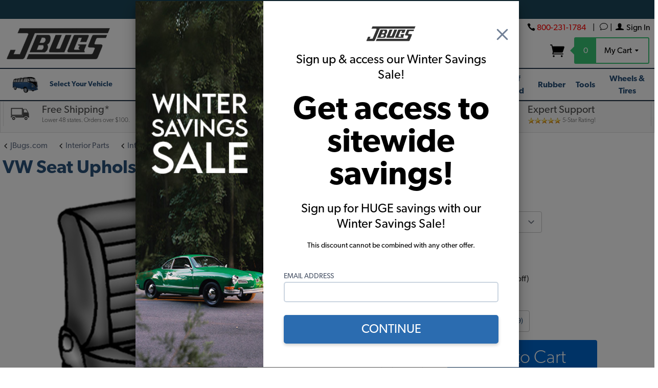

--- FILE ---
content_type: text/html; charset=utf-8
request_url: https://www.jbugs.com/store/json.mvc?Store_Code=JBUGS&Function=Runtime_ProductImageList_Load_Product_Variant
body_size: -82
content:
{
"success":	1,
"data":
[
{
"type_code":	"main",
"image_data":
[
"graphics\/00000001\/STYLE C .jpg",
"graphics\/00000001\/STYLE C _100x104.jpg",
"graphics\/00000001\/STYLE C .jpg"
]
}
]
}


--- FILE ---
content_type: text/html; charset=utf-8
request_url: https://www.jbugs.com/variant_change_api.html
body_size: 121
content:
{"success": true,"discontinued": false,"ss2": "Seat Upholstery","brand": "TMI","messagingOverride": "","restrictedShippingKitItem": false,"parts": [
	{
		"backordered": 0,
		"categoryName": "",
		"code": "43-4004-51",
		"expectedRestockDate": "",
		"image": "https:\/\/www.jbugs.com\/store\/images\/missing_thumb.jpg",
		"inv": 0,
		"messagingOverride": "",
		"name": "Seat Upholstery, Front, Style C, Velour Velour:51",
		"price": 579.95,
		"quantity": 1,
		"reorderPoint": 0,
		"sku": "43-4004-51",
		"vendorId": 34
	}
]}

--- FILE ---
content_type: text/html; charset=utf-8
request_url: https://www.google.com/recaptcha/api2/anchor?ar=1&k=6LcsXTcrAAAAAJUpwDuAXU8bj6CBEOPp_dDyh5Wa&co=aHR0cHM6Ly93d3cuamJ1Z3MuY29tOjQ0Mw..&hl=en&v=PoyoqOPhxBO7pBk68S4YbpHZ&size=invisible&anchor-ms=20000&execute-ms=30000&cb=60v1svsw993j
body_size: 48667
content:
<!DOCTYPE HTML><html dir="ltr" lang="en"><head><meta http-equiv="Content-Type" content="text/html; charset=UTF-8">
<meta http-equiv="X-UA-Compatible" content="IE=edge">
<title>reCAPTCHA</title>
<style type="text/css">
/* cyrillic-ext */
@font-face {
  font-family: 'Roboto';
  font-style: normal;
  font-weight: 400;
  font-stretch: 100%;
  src: url(//fonts.gstatic.com/s/roboto/v48/KFO7CnqEu92Fr1ME7kSn66aGLdTylUAMa3GUBHMdazTgWw.woff2) format('woff2');
  unicode-range: U+0460-052F, U+1C80-1C8A, U+20B4, U+2DE0-2DFF, U+A640-A69F, U+FE2E-FE2F;
}
/* cyrillic */
@font-face {
  font-family: 'Roboto';
  font-style: normal;
  font-weight: 400;
  font-stretch: 100%;
  src: url(//fonts.gstatic.com/s/roboto/v48/KFO7CnqEu92Fr1ME7kSn66aGLdTylUAMa3iUBHMdazTgWw.woff2) format('woff2');
  unicode-range: U+0301, U+0400-045F, U+0490-0491, U+04B0-04B1, U+2116;
}
/* greek-ext */
@font-face {
  font-family: 'Roboto';
  font-style: normal;
  font-weight: 400;
  font-stretch: 100%;
  src: url(//fonts.gstatic.com/s/roboto/v48/KFO7CnqEu92Fr1ME7kSn66aGLdTylUAMa3CUBHMdazTgWw.woff2) format('woff2');
  unicode-range: U+1F00-1FFF;
}
/* greek */
@font-face {
  font-family: 'Roboto';
  font-style: normal;
  font-weight: 400;
  font-stretch: 100%;
  src: url(//fonts.gstatic.com/s/roboto/v48/KFO7CnqEu92Fr1ME7kSn66aGLdTylUAMa3-UBHMdazTgWw.woff2) format('woff2');
  unicode-range: U+0370-0377, U+037A-037F, U+0384-038A, U+038C, U+038E-03A1, U+03A3-03FF;
}
/* math */
@font-face {
  font-family: 'Roboto';
  font-style: normal;
  font-weight: 400;
  font-stretch: 100%;
  src: url(//fonts.gstatic.com/s/roboto/v48/KFO7CnqEu92Fr1ME7kSn66aGLdTylUAMawCUBHMdazTgWw.woff2) format('woff2');
  unicode-range: U+0302-0303, U+0305, U+0307-0308, U+0310, U+0312, U+0315, U+031A, U+0326-0327, U+032C, U+032F-0330, U+0332-0333, U+0338, U+033A, U+0346, U+034D, U+0391-03A1, U+03A3-03A9, U+03B1-03C9, U+03D1, U+03D5-03D6, U+03F0-03F1, U+03F4-03F5, U+2016-2017, U+2034-2038, U+203C, U+2040, U+2043, U+2047, U+2050, U+2057, U+205F, U+2070-2071, U+2074-208E, U+2090-209C, U+20D0-20DC, U+20E1, U+20E5-20EF, U+2100-2112, U+2114-2115, U+2117-2121, U+2123-214F, U+2190, U+2192, U+2194-21AE, U+21B0-21E5, U+21F1-21F2, U+21F4-2211, U+2213-2214, U+2216-22FF, U+2308-230B, U+2310, U+2319, U+231C-2321, U+2336-237A, U+237C, U+2395, U+239B-23B7, U+23D0, U+23DC-23E1, U+2474-2475, U+25AF, U+25B3, U+25B7, U+25BD, U+25C1, U+25CA, U+25CC, U+25FB, U+266D-266F, U+27C0-27FF, U+2900-2AFF, U+2B0E-2B11, U+2B30-2B4C, U+2BFE, U+3030, U+FF5B, U+FF5D, U+1D400-1D7FF, U+1EE00-1EEFF;
}
/* symbols */
@font-face {
  font-family: 'Roboto';
  font-style: normal;
  font-weight: 400;
  font-stretch: 100%;
  src: url(//fonts.gstatic.com/s/roboto/v48/KFO7CnqEu92Fr1ME7kSn66aGLdTylUAMaxKUBHMdazTgWw.woff2) format('woff2');
  unicode-range: U+0001-000C, U+000E-001F, U+007F-009F, U+20DD-20E0, U+20E2-20E4, U+2150-218F, U+2190, U+2192, U+2194-2199, U+21AF, U+21E6-21F0, U+21F3, U+2218-2219, U+2299, U+22C4-22C6, U+2300-243F, U+2440-244A, U+2460-24FF, U+25A0-27BF, U+2800-28FF, U+2921-2922, U+2981, U+29BF, U+29EB, U+2B00-2BFF, U+4DC0-4DFF, U+FFF9-FFFB, U+10140-1018E, U+10190-1019C, U+101A0, U+101D0-101FD, U+102E0-102FB, U+10E60-10E7E, U+1D2C0-1D2D3, U+1D2E0-1D37F, U+1F000-1F0FF, U+1F100-1F1AD, U+1F1E6-1F1FF, U+1F30D-1F30F, U+1F315, U+1F31C, U+1F31E, U+1F320-1F32C, U+1F336, U+1F378, U+1F37D, U+1F382, U+1F393-1F39F, U+1F3A7-1F3A8, U+1F3AC-1F3AF, U+1F3C2, U+1F3C4-1F3C6, U+1F3CA-1F3CE, U+1F3D4-1F3E0, U+1F3ED, U+1F3F1-1F3F3, U+1F3F5-1F3F7, U+1F408, U+1F415, U+1F41F, U+1F426, U+1F43F, U+1F441-1F442, U+1F444, U+1F446-1F449, U+1F44C-1F44E, U+1F453, U+1F46A, U+1F47D, U+1F4A3, U+1F4B0, U+1F4B3, U+1F4B9, U+1F4BB, U+1F4BF, U+1F4C8-1F4CB, U+1F4D6, U+1F4DA, U+1F4DF, U+1F4E3-1F4E6, U+1F4EA-1F4ED, U+1F4F7, U+1F4F9-1F4FB, U+1F4FD-1F4FE, U+1F503, U+1F507-1F50B, U+1F50D, U+1F512-1F513, U+1F53E-1F54A, U+1F54F-1F5FA, U+1F610, U+1F650-1F67F, U+1F687, U+1F68D, U+1F691, U+1F694, U+1F698, U+1F6AD, U+1F6B2, U+1F6B9-1F6BA, U+1F6BC, U+1F6C6-1F6CF, U+1F6D3-1F6D7, U+1F6E0-1F6EA, U+1F6F0-1F6F3, U+1F6F7-1F6FC, U+1F700-1F7FF, U+1F800-1F80B, U+1F810-1F847, U+1F850-1F859, U+1F860-1F887, U+1F890-1F8AD, U+1F8B0-1F8BB, U+1F8C0-1F8C1, U+1F900-1F90B, U+1F93B, U+1F946, U+1F984, U+1F996, U+1F9E9, U+1FA00-1FA6F, U+1FA70-1FA7C, U+1FA80-1FA89, U+1FA8F-1FAC6, U+1FACE-1FADC, U+1FADF-1FAE9, U+1FAF0-1FAF8, U+1FB00-1FBFF;
}
/* vietnamese */
@font-face {
  font-family: 'Roboto';
  font-style: normal;
  font-weight: 400;
  font-stretch: 100%;
  src: url(//fonts.gstatic.com/s/roboto/v48/KFO7CnqEu92Fr1ME7kSn66aGLdTylUAMa3OUBHMdazTgWw.woff2) format('woff2');
  unicode-range: U+0102-0103, U+0110-0111, U+0128-0129, U+0168-0169, U+01A0-01A1, U+01AF-01B0, U+0300-0301, U+0303-0304, U+0308-0309, U+0323, U+0329, U+1EA0-1EF9, U+20AB;
}
/* latin-ext */
@font-face {
  font-family: 'Roboto';
  font-style: normal;
  font-weight: 400;
  font-stretch: 100%;
  src: url(//fonts.gstatic.com/s/roboto/v48/KFO7CnqEu92Fr1ME7kSn66aGLdTylUAMa3KUBHMdazTgWw.woff2) format('woff2');
  unicode-range: U+0100-02BA, U+02BD-02C5, U+02C7-02CC, U+02CE-02D7, U+02DD-02FF, U+0304, U+0308, U+0329, U+1D00-1DBF, U+1E00-1E9F, U+1EF2-1EFF, U+2020, U+20A0-20AB, U+20AD-20C0, U+2113, U+2C60-2C7F, U+A720-A7FF;
}
/* latin */
@font-face {
  font-family: 'Roboto';
  font-style: normal;
  font-weight: 400;
  font-stretch: 100%;
  src: url(//fonts.gstatic.com/s/roboto/v48/KFO7CnqEu92Fr1ME7kSn66aGLdTylUAMa3yUBHMdazQ.woff2) format('woff2');
  unicode-range: U+0000-00FF, U+0131, U+0152-0153, U+02BB-02BC, U+02C6, U+02DA, U+02DC, U+0304, U+0308, U+0329, U+2000-206F, U+20AC, U+2122, U+2191, U+2193, U+2212, U+2215, U+FEFF, U+FFFD;
}
/* cyrillic-ext */
@font-face {
  font-family: 'Roboto';
  font-style: normal;
  font-weight: 500;
  font-stretch: 100%;
  src: url(//fonts.gstatic.com/s/roboto/v48/KFO7CnqEu92Fr1ME7kSn66aGLdTylUAMa3GUBHMdazTgWw.woff2) format('woff2');
  unicode-range: U+0460-052F, U+1C80-1C8A, U+20B4, U+2DE0-2DFF, U+A640-A69F, U+FE2E-FE2F;
}
/* cyrillic */
@font-face {
  font-family: 'Roboto';
  font-style: normal;
  font-weight: 500;
  font-stretch: 100%;
  src: url(//fonts.gstatic.com/s/roboto/v48/KFO7CnqEu92Fr1ME7kSn66aGLdTylUAMa3iUBHMdazTgWw.woff2) format('woff2');
  unicode-range: U+0301, U+0400-045F, U+0490-0491, U+04B0-04B1, U+2116;
}
/* greek-ext */
@font-face {
  font-family: 'Roboto';
  font-style: normal;
  font-weight: 500;
  font-stretch: 100%;
  src: url(//fonts.gstatic.com/s/roboto/v48/KFO7CnqEu92Fr1ME7kSn66aGLdTylUAMa3CUBHMdazTgWw.woff2) format('woff2');
  unicode-range: U+1F00-1FFF;
}
/* greek */
@font-face {
  font-family: 'Roboto';
  font-style: normal;
  font-weight: 500;
  font-stretch: 100%;
  src: url(//fonts.gstatic.com/s/roboto/v48/KFO7CnqEu92Fr1ME7kSn66aGLdTylUAMa3-UBHMdazTgWw.woff2) format('woff2');
  unicode-range: U+0370-0377, U+037A-037F, U+0384-038A, U+038C, U+038E-03A1, U+03A3-03FF;
}
/* math */
@font-face {
  font-family: 'Roboto';
  font-style: normal;
  font-weight: 500;
  font-stretch: 100%;
  src: url(//fonts.gstatic.com/s/roboto/v48/KFO7CnqEu92Fr1ME7kSn66aGLdTylUAMawCUBHMdazTgWw.woff2) format('woff2');
  unicode-range: U+0302-0303, U+0305, U+0307-0308, U+0310, U+0312, U+0315, U+031A, U+0326-0327, U+032C, U+032F-0330, U+0332-0333, U+0338, U+033A, U+0346, U+034D, U+0391-03A1, U+03A3-03A9, U+03B1-03C9, U+03D1, U+03D5-03D6, U+03F0-03F1, U+03F4-03F5, U+2016-2017, U+2034-2038, U+203C, U+2040, U+2043, U+2047, U+2050, U+2057, U+205F, U+2070-2071, U+2074-208E, U+2090-209C, U+20D0-20DC, U+20E1, U+20E5-20EF, U+2100-2112, U+2114-2115, U+2117-2121, U+2123-214F, U+2190, U+2192, U+2194-21AE, U+21B0-21E5, U+21F1-21F2, U+21F4-2211, U+2213-2214, U+2216-22FF, U+2308-230B, U+2310, U+2319, U+231C-2321, U+2336-237A, U+237C, U+2395, U+239B-23B7, U+23D0, U+23DC-23E1, U+2474-2475, U+25AF, U+25B3, U+25B7, U+25BD, U+25C1, U+25CA, U+25CC, U+25FB, U+266D-266F, U+27C0-27FF, U+2900-2AFF, U+2B0E-2B11, U+2B30-2B4C, U+2BFE, U+3030, U+FF5B, U+FF5D, U+1D400-1D7FF, U+1EE00-1EEFF;
}
/* symbols */
@font-face {
  font-family: 'Roboto';
  font-style: normal;
  font-weight: 500;
  font-stretch: 100%;
  src: url(//fonts.gstatic.com/s/roboto/v48/KFO7CnqEu92Fr1ME7kSn66aGLdTylUAMaxKUBHMdazTgWw.woff2) format('woff2');
  unicode-range: U+0001-000C, U+000E-001F, U+007F-009F, U+20DD-20E0, U+20E2-20E4, U+2150-218F, U+2190, U+2192, U+2194-2199, U+21AF, U+21E6-21F0, U+21F3, U+2218-2219, U+2299, U+22C4-22C6, U+2300-243F, U+2440-244A, U+2460-24FF, U+25A0-27BF, U+2800-28FF, U+2921-2922, U+2981, U+29BF, U+29EB, U+2B00-2BFF, U+4DC0-4DFF, U+FFF9-FFFB, U+10140-1018E, U+10190-1019C, U+101A0, U+101D0-101FD, U+102E0-102FB, U+10E60-10E7E, U+1D2C0-1D2D3, U+1D2E0-1D37F, U+1F000-1F0FF, U+1F100-1F1AD, U+1F1E6-1F1FF, U+1F30D-1F30F, U+1F315, U+1F31C, U+1F31E, U+1F320-1F32C, U+1F336, U+1F378, U+1F37D, U+1F382, U+1F393-1F39F, U+1F3A7-1F3A8, U+1F3AC-1F3AF, U+1F3C2, U+1F3C4-1F3C6, U+1F3CA-1F3CE, U+1F3D4-1F3E0, U+1F3ED, U+1F3F1-1F3F3, U+1F3F5-1F3F7, U+1F408, U+1F415, U+1F41F, U+1F426, U+1F43F, U+1F441-1F442, U+1F444, U+1F446-1F449, U+1F44C-1F44E, U+1F453, U+1F46A, U+1F47D, U+1F4A3, U+1F4B0, U+1F4B3, U+1F4B9, U+1F4BB, U+1F4BF, U+1F4C8-1F4CB, U+1F4D6, U+1F4DA, U+1F4DF, U+1F4E3-1F4E6, U+1F4EA-1F4ED, U+1F4F7, U+1F4F9-1F4FB, U+1F4FD-1F4FE, U+1F503, U+1F507-1F50B, U+1F50D, U+1F512-1F513, U+1F53E-1F54A, U+1F54F-1F5FA, U+1F610, U+1F650-1F67F, U+1F687, U+1F68D, U+1F691, U+1F694, U+1F698, U+1F6AD, U+1F6B2, U+1F6B9-1F6BA, U+1F6BC, U+1F6C6-1F6CF, U+1F6D3-1F6D7, U+1F6E0-1F6EA, U+1F6F0-1F6F3, U+1F6F7-1F6FC, U+1F700-1F7FF, U+1F800-1F80B, U+1F810-1F847, U+1F850-1F859, U+1F860-1F887, U+1F890-1F8AD, U+1F8B0-1F8BB, U+1F8C0-1F8C1, U+1F900-1F90B, U+1F93B, U+1F946, U+1F984, U+1F996, U+1F9E9, U+1FA00-1FA6F, U+1FA70-1FA7C, U+1FA80-1FA89, U+1FA8F-1FAC6, U+1FACE-1FADC, U+1FADF-1FAE9, U+1FAF0-1FAF8, U+1FB00-1FBFF;
}
/* vietnamese */
@font-face {
  font-family: 'Roboto';
  font-style: normal;
  font-weight: 500;
  font-stretch: 100%;
  src: url(//fonts.gstatic.com/s/roboto/v48/KFO7CnqEu92Fr1ME7kSn66aGLdTylUAMa3OUBHMdazTgWw.woff2) format('woff2');
  unicode-range: U+0102-0103, U+0110-0111, U+0128-0129, U+0168-0169, U+01A0-01A1, U+01AF-01B0, U+0300-0301, U+0303-0304, U+0308-0309, U+0323, U+0329, U+1EA0-1EF9, U+20AB;
}
/* latin-ext */
@font-face {
  font-family: 'Roboto';
  font-style: normal;
  font-weight: 500;
  font-stretch: 100%;
  src: url(//fonts.gstatic.com/s/roboto/v48/KFO7CnqEu92Fr1ME7kSn66aGLdTylUAMa3KUBHMdazTgWw.woff2) format('woff2');
  unicode-range: U+0100-02BA, U+02BD-02C5, U+02C7-02CC, U+02CE-02D7, U+02DD-02FF, U+0304, U+0308, U+0329, U+1D00-1DBF, U+1E00-1E9F, U+1EF2-1EFF, U+2020, U+20A0-20AB, U+20AD-20C0, U+2113, U+2C60-2C7F, U+A720-A7FF;
}
/* latin */
@font-face {
  font-family: 'Roboto';
  font-style: normal;
  font-weight: 500;
  font-stretch: 100%;
  src: url(//fonts.gstatic.com/s/roboto/v48/KFO7CnqEu92Fr1ME7kSn66aGLdTylUAMa3yUBHMdazQ.woff2) format('woff2');
  unicode-range: U+0000-00FF, U+0131, U+0152-0153, U+02BB-02BC, U+02C6, U+02DA, U+02DC, U+0304, U+0308, U+0329, U+2000-206F, U+20AC, U+2122, U+2191, U+2193, U+2212, U+2215, U+FEFF, U+FFFD;
}
/* cyrillic-ext */
@font-face {
  font-family: 'Roboto';
  font-style: normal;
  font-weight: 900;
  font-stretch: 100%;
  src: url(//fonts.gstatic.com/s/roboto/v48/KFO7CnqEu92Fr1ME7kSn66aGLdTylUAMa3GUBHMdazTgWw.woff2) format('woff2');
  unicode-range: U+0460-052F, U+1C80-1C8A, U+20B4, U+2DE0-2DFF, U+A640-A69F, U+FE2E-FE2F;
}
/* cyrillic */
@font-face {
  font-family: 'Roboto';
  font-style: normal;
  font-weight: 900;
  font-stretch: 100%;
  src: url(//fonts.gstatic.com/s/roboto/v48/KFO7CnqEu92Fr1ME7kSn66aGLdTylUAMa3iUBHMdazTgWw.woff2) format('woff2');
  unicode-range: U+0301, U+0400-045F, U+0490-0491, U+04B0-04B1, U+2116;
}
/* greek-ext */
@font-face {
  font-family: 'Roboto';
  font-style: normal;
  font-weight: 900;
  font-stretch: 100%;
  src: url(//fonts.gstatic.com/s/roboto/v48/KFO7CnqEu92Fr1ME7kSn66aGLdTylUAMa3CUBHMdazTgWw.woff2) format('woff2');
  unicode-range: U+1F00-1FFF;
}
/* greek */
@font-face {
  font-family: 'Roboto';
  font-style: normal;
  font-weight: 900;
  font-stretch: 100%;
  src: url(//fonts.gstatic.com/s/roboto/v48/KFO7CnqEu92Fr1ME7kSn66aGLdTylUAMa3-UBHMdazTgWw.woff2) format('woff2');
  unicode-range: U+0370-0377, U+037A-037F, U+0384-038A, U+038C, U+038E-03A1, U+03A3-03FF;
}
/* math */
@font-face {
  font-family: 'Roboto';
  font-style: normal;
  font-weight: 900;
  font-stretch: 100%;
  src: url(//fonts.gstatic.com/s/roboto/v48/KFO7CnqEu92Fr1ME7kSn66aGLdTylUAMawCUBHMdazTgWw.woff2) format('woff2');
  unicode-range: U+0302-0303, U+0305, U+0307-0308, U+0310, U+0312, U+0315, U+031A, U+0326-0327, U+032C, U+032F-0330, U+0332-0333, U+0338, U+033A, U+0346, U+034D, U+0391-03A1, U+03A3-03A9, U+03B1-03C9, U+03D1, U+03D5-03D6, U+03F0-03F1, U+03F4-03F5, U+2016-2017, U+2034-2038, U+203C, U+2040, U+2043, U+2047, U+2050, U+2057, U+205F, U+2070-2071, U+2074-208E, U+2090-209C, U+20D0-20DC, U+20E1, U+20E5-20EF, U+2100-2112, U+2114-2115, U+2117-2121, U+2123-214F, U+2190, U+2192, U+2194-21AE, U+21B0-21E5, U+21F1-21F2, U+21F4-2211, U+2213-2214, U+2216-22FF, U+2308-230B, U+2310, U+2319, U+231C-2321, U+2336-237A, U+237C, U+2395, U+239B-23B7, U+23D0, U+23DC-23E1, U+2474-2475, U+25AF, U+25B3, U+25B7, U+25BD, U+25C1, U+25CA, U+25CC, U+25FB, U+266D-266F, U+27C0-27FF, U+2900-2AFF, U+2B0E-2B11, U+2B30-2B4C, U+2BFE, U+3030, U+FF5B, U+FF5D, U+1D400-1D7FF, U+1EE00-1EEFF;
}
/* symbols */
@font-face {
  font-family: 'Roboto';
  font-style: normal;
  font-weight: 900;
  font-stretch: 100%;
  src: url(//fonts.gstatic.com/s/roboto/v48/KFO7CnqEu92Fr1ME7kSn66aGLdTylUAMaxKUBHMdazTgWw.woff2) format('woff2');
  unicode-range: U+0001-000C, U+000E-001F, U+007F-009F, U+20DD-20E0, U+20E2-20E4, U+2150-218F, U+2190, U+2192, U+2194-2199, U+21AF, U+21E6-21F0, U+21F3, U+2218-2219, U+2299, U+22C4-22C6, U+2300-243F, U+2440-244A, U+2460-24FF, U+25A0-27BF, U+2800-28FF, U+2921-2922, U+2981, U+29BF, U+29EB, U+2B00-2BFF, U+4DC0-4DFF, U+FFF9-FFFB, U+10140-1018E, U+10190-1019C, U+101A0, U+101D0-101FD, U+102E0-102FB, U+10E60-10E7E, U+1D2C0-1D2D3, U+1D2E0-1D37F, U+1F000-1F0FF, U+1F100-1F1AD, U+1F1E6-1F1FF, U+1F30D-1F30F, U+1F315, U+1F31C, U+1F31E, U+1F320-1F32C, U+1F336, U+1F378, U+1F37D, U+1F382, U+1F393-1F39F, U+1F3A7-1F3A8, U+1F3AC-1F3AF, U+1F3C2, U+1F3C4-1F3C6, U+1F3CA-1F3CE, U+1F3D4-1F3E0, U+1F3ED, U+1F3F1-1F3F3, U+1F3F5-1F3F7, U+1F408, U+1F415, U+1F41F, U+1F426, U+1F43F, U+1F441-1F442, U+1F444, U+1F446-1F449, U+1F44C-1F44E, U+1F453, U+1F46A, U+1F47D, U+1F4A3, U+1F4B0, U+1F4B3, U+1F4B9, U+1F4BB, U+1F4BF, U+1F4C8-1F4CB, U+1F4D6, U+1F4DA, U+1F4DF, U+1F4E3-1F4E6, U+1F4EA-1F4ED, U+1F4F7, U+1F4F9-1F4FB, U+1F4FD-1F4FE, U+1F503, U+1F507-1F50B, U+1F50D, U+1F512-1F513, U+1F53E-1F54A, U+1F54F-1F5FA, U+1F610, U+1F650-1F67F, U+1F687, U+1F68D, U+1F691, U+1F694, U+1F698, U+1F6AD, U+1F6B2, U+1F6B9-1F6BA, U+1F6BC, U+1F6C6-1F6CF, U+1F6D3-1F6D7, U+1F6E0-1F6EA, U+1F6F0-1F6F3, U+1F6F7-1F6FC, U+1F700-1F7FF, U+1F800-1F80B, U+1F810-1F847, U+1F850-1F859, U+1F860-1F887, U+1F890-1F8AD, U+1F8B0-1F8BB, U+1F8C0-1F8C1, U+1F900-1F90B, U+1F93B, U+1F946, U+1F984, U+1F996, U+1F9E9, U+1FA00-1FA6F, U+1FA70-1FA7C, U+1FA80-1FA89, U+1FA8F-1FAC6, U+1FACE-1FADC, U+1FADF-1FAE9, U+1FAF0-1FAF8, U+1FB00-1FBFF;
}
/* vietnamese */
@font-face {
  font-family: 'Roboto';
  font-style: normal;
  font-weight: 900;
  font-stretch: 100%;
  src: url(//fonts.gstatic.com/s/roboto/v48/KFO7CnqEu92Fr1ME7kSn66aGLdTylUAMa3OUBHMdazTgWw.woff2) format('woff2');
  unicode-range: U+0102-0103, U+0110-0111, U+0128-0129, U+0168-0169, U+01A0-01A1, U+01AF-01B0, U+0300-0301, U+0303-0304, U+0308-0309, U+0323, U+0329, U+1EA0-1EF9, U+20AB;
}
/* latin-ext */
@font-face {
  font-family: 'Roboto';
  font-style: normal;
  font-weight: 900;
  font-stretch: 100%;
  src: url(//fonts.gstatic.com/s/roboto/v48/KFO7CnqEu92Fr1ME7kSn66aGLdTylUAMa3KUBHMdazTgWw.woff2) format('woff2');
  unicode-range: U+0100-02BA, U+02BD-02C5, U+02C7-02CC, U+02CE-02D7, U+02DD-02FF, U+0304, U+0308, U+0329, U+1D00-1DBF, U+1E00-1E9F, U+1EF2-1EFF, U+2020, U+20A0-20AB, U+20AD-20C0, U+2113, U+2C60-2C7F, U+A720-A7FF;
}
/* latin */
@font-face {
  font-family: 'Roboto';
  font-style: normal;
  font-weight: 900;
  font-stretch: 100%;
  src: url(//fonts.gstatic.com/s/roboto/v48/KFO7CnqEu92Fr1ME7kSn66aGLdTylUAMa3yUBHMdazQ.woff2) format('woff2');
  unicode-range: U+0000-00FF, U+0131, U+0152-0153, U+02BB-02BC, U+02C6, U+02DA, U+02DC, U+0304, U+0308, U+0329, U+2000-206F, U+20AC, U+2122, U+2191, U+2193, U+2212, U+2215, U+FEFF, U+FFFD;
}

</style>
<link rel="stylesheet" type="text/css" href="https://www.gstatic.com/recaptcha/releases/PoyoqOPhxBO7pBk68S4YbpHZ/styles__ltr.css">
<script nonce="O3yBFCJn8d3Nw8VUH1JEpg" type="text/javascript">window['__recaptcha_api'] = 'https://www.google.com/recaptcha/api2/';</script>
<script type="text/javascript" src="https://www.gstatic.com/recaptcha/releases/PoyoqOPhxBO7pBk68S4YbpHZ/recaptcha__en.js" nonce="O3yBFCJn8d3Nw8VUH1JEpg">
      
    </script></head>
<body><div id="rc-anchor-alert" class="rc-anchor-alert"></div>
<input type="hidden" id="recaptcha-token" value="[base64]">
<script type="text/javascript" nonce="O3yBFCJn8d3Nw8VUH1JEpg">
      recaptcha.anchor.Main.init("[\x22ainput\x22,[\x22bgdata\x22,\x22\x22,\[base64]/[base64]/[base64]/bmV3IHJbeF0oY1swXSk6RT09Mj9uZXcgclt4XShjWzBdLGNbMV0pOkU9PTM/bmV3IHJbeF0oY1swXSxjWzFdLGNbMl0pOkU9PTQ/[base64]/[base64]/[base64]/[base64]/[base64]/[base64]/[base64]/[base64]\x22,\[base64]\\u003d\\u003d\x22,\x22K8ONZiwwWwXDk8KSwoPCgn/CssObw4ZRJMKAPMKswq09w63DisKObMKXw6sjw6cGw5hlYmTDrgdEwo4Aw50Lwq/DusOsP8O8wpHDsiQ9w6ADaMOiTGjCiw1Gw4UjOEtQw7/CtFNiTsK5ZsOxR8K3AcK4al7CpjbDqMOeE8KCHhXCoUrDi8KpG8OZw4NKUcKPecKNw5fCh8O+wo4fXMOewrnDrQHCjMO7wqnDnMOoJEQ7IxzDm0PDoTYDPMKaBgPDjMK/w68fCxcdwpfCncKEZTrCt3xDw6XCmShYesK/ZcOYw4BvwqJJQDEuwpfCrgnCrsKFCFcgYBU4Cn/CpMOZVSbDlQzCh1sydMOKw4vCi8KQFgRqwpc7wr/CpRYVYU7CiQcFwo9LwqN5eEUVKcO+worCt8KJwpNZw6rDtcKCDzPCocOtwqd8woTCn1TCrcOfFiXCncKvw7Ncw6gCwprClsKawp8Vw5DCoF3DqMOTwqNxOBDCnsKFb0vDuEA/SHnCqMO6GMKWWsOtw7ZrGsKWw6ZmW2dIDzLCoTkCABh4w71CXGoBTDQMAHo1w6syw68BwokawqrCsAkIw5Ytw5ZZX8OBw5QHEsKXPsO4w455w4hRe1p3wrZwAMKFw656w7XDq09+w61hfMKocjhHwoDCvsOTecOFwqwtFBoLKsKtLV/DmQ9jwrrDkcOWKXjCkhrCp8ObPMKkSMKpfcOowpjCjVwDwrsQwo7Dim7CksOtO8O2wpzDuMO1w4IGwr9cw5ozOw3CosK6GMK6D8ODelTDnVfDrcKBw5HDv2U7wolRw5/Dp8O+wqZHwr/CpMKMZsKBQcKvM8KFUH3DundnwobDu2VRWRPCgcO2Vmp3IMOPJcK8w7FhfU/DjcKiGcOZbDnDrWHCl8Kdw5fCgHhxwp0YwoFQw7zDpjPCpMKVDQ4qwpcawrzDm8KnwoLCkcOowohKwrDDgsKLw53Dk8Kmwo7DnAHCh11OOzg2wrvDg8OLw5MmUFQsdgbDjBMgJcK/[base64]/Dl8OyP8OIIX4LRsOhBVjDtsOOG8KwwoHCrMOyO8K+w4bDuWrDvRLCqEvCmcOpw5fDmMKPPXccMGVSFyvCisOew7XCo8KKwrjDu8OsesKpGTtGHX08wpI5d8OiPAPDo8Kuwq01w4/CoGQBwoHCjMKxwonChBTDgcO7w6PDlcOzwqJAwrlYKMKPwrLDhsKlM8OFJsOqwrvCnsO/Y3jCjgnDm3jClsOKw6FXKmxCKsOBwpkfdcK0wqPDnsOrTBDDm8O5e8O1wqrCjsKIQsKYPxwTXSzCmcKtTsKTU11hw6XCsRFIFcOdLidwwo7DicOIQ1TCusKwwpB4IcK7ccOBwrBhw4h8bcKfw482CQB7cRhoQHfCtcKCNMKdCV/[base64]/DuMOyw4TDi8OZwpHCnn/Du1PDocOlwpJ3D8Kcw7Yxw4zCm25pwqRNWBvComzDsMK/wpEdEkrChQPDoMK3UWHDv05FBWcAwpouBcK6w77CocK7XMK0Qh9aeF4mwrlPw6HCiMK/JkVzZMK2w6YLw6xdQjY6BnLCrcKcRBQiVQfDmMK2w77DmUXCv8OwehxNPg/DvcOjcRvCvMOFw6/DkQjCsS0vfMKuw5N1w5HDvDEnwq3DollsLsOEw4x/[base64]/w4rCkGXDj2nDh8Kiw514JsOUc8O/w4TChzfDlhVrwqvCh8KRacOVw7LDv8O5w5A8B8Kjw6rDgcKRdMKCwrQNYcKkKCnDtcKIw7XDhhE8w7PDhsKdRm7DlUPDkcKyw6lIw6gLHsKBw7R4UsOOVT7CrsKaMBTCm0PDgy5pYMOoeWHDtX7CkTPCs3vCkVDCnUQmacK1YMKxwq/DosKTwqPDrAvDoE/CinPCtMKQw684GBbDgBfChDjCiMKCNMOnw4NBwqkVAMKTSmdZw5N4e35swoHCr8OWIcKCICLDq0/[base64]/w5IVwp8qMGsDQV5+OcKTSgfDlMK6aMOKRcK1w4MpwrRVZAINYMOxwoDDuwQBKsKqw5DCr8KGwofDlzx2wpfCgUtBwoo3w59+w5bDrcO0wqwLVMKqMXwCSl3Cvxp3wol4BFxmw6jDi8KKw7jCkFYUw7nDvcOCCh3Cu8OzwqbDhsOFwp/Dqn/CuMOIRMO1LsK6wo/Dt8Kxw6XClMKmw7rCjcKXw4JCUQ1Nw5TDixvCtmBZNMK/fMOkwrLCr8Oqw7E3wrTCk8KLw7QFbA9cBx5Twr5+w63DkMObfsKkHhXCtMKPwpvDtsO9DsODWsOoBMKkXcKyRlPCoyPDujHCjUjDh8OYbwvDj3XDl8Onw60WwonCkyNSwqzDiMO7PcKabHFPTgMPw6Q4b8OHwqLClFlaL8KIw4Icw7EhCmnCiF1kVGMmFjrCq2F6Pj/DhzXDvFtBw5rDrmhkwovCicK/e0BjwoPCjMK2w7dPw4h/[base64]/[base64]/Ck0gowoTDssO4wocNwpdgYMOvw7Jkw4wowr0mSsK9w5/[base64]/fzbDtMOLGQdEw4wdTgIyRMOHFcKFG2bDjyc5XHTClXJOw6pROmDDvcO2K8O6woHDjUPCosOVw7TCocKaEB0Twp7CksK9wqp+wqRACMKUS8OQbcO/w5dJwqrDq0LCncOHNy/[base64]/asK0wr1Nw69XTXbCusOmB8KtBy11wqvDqHN+w5p5D0TChw0jw7xGw6Qmw7wtbGDCmy/CpcOzw4vCl8OCw7nDs3fChMOuw41yw5F/w4IGesK6O8OVY8KSbRrChMOSwo/CkQHCtsK+wqAFw6bCk13Dr8K7wonDtcO4wqTClMO3WsKNM8OueV50wpMCw4N8UVLCig/Dl0rCicOcw7clScObUUM0woEVAcOVPiM6w4XDl8KMw6rCtsKqw7E1ecOcwrnDiybDjsOsX8OyKCTCvMOMeRfCqcKYwrlVwpPCmsOXwq0OLQ7CgsKGSRwHw53CkFF7w4XDlS52f24Gw5RQwrFMZcO0HFXCmF/Dm8KlwpHChylww5HDpcKjw4fChMOZXMOjdXTCkMOQwrjDgMOaw5RowpLCmmEkXks3w77DucKnPilrDMKPw5ZuWmPDt8OJPk7CsEJjwrMTwo58w4BhDw88w4/DrMKnUhHDlz4cw7zCtD9JcMKpwqXCtsKBw6M8w7VkTMKcLl/CmWfDv1ERTcKawqEMw67DowRaw7tjdcKjwqHCrsKiCH7DvFZYwpPCl3puwr5KV1nDvyDCsMKNw4HDgV3CgTbDuBZ6cMKMwqnClcKaw6zCtikhw7zDlsOwfDrDkcOawrDDssO3VxErwrHClQpQPFkXw77DrMO3wpXCrmoZLVDDqR/DisKBI8KsBTpRw6PDqMKnKsKOwpQjw5pFw6vDnhPCmzpCLAPDkMKwVsKyw4Urw4bDq2TDvUoZw5bCgXnCusOUBF8wAVNfaUjDlV58wrPDgUrDtMOgw7/CsBbDh8ObXcKGwobDmMKVNMOKCQvDtC01aMOvR0TDkMOoUcKyDsK3w4HCosKEwpMAwqrCrUrCmhJBXXUGUUPDjgPDjcOPRMKKw4PClsKwwrfCpMOvwp54WwZIGR4NG38hWcKHwr/CoRHCnk4uwpM8w7jDr8Kww7tFw4DCscKTKx0bw5k/McKORnzDt8OrHMOqQjJOw77DugzDtcKQcGItQcOXwqnDkUQJwpPDucK7w6lQw6PDviRZFMO3asKYBXDDqMO8WFd1woFFeMO/ERjDvFFqw6A1wrIGw5JQAALDrT7DlnrCtgHDimzCgsO+HQkvfjw9wrrDqVA1w6PCh8OKw78TwojCtMK9Vnwvw5RSwpBXZsKvJHnCikLCqsK8Z1NvOkLDlMOmIADCsmk/w7o4wqA5Oxc9EHzCusK7VH7CvcO/[base64]/DpVDCjiHDocOBwoLDqcORw5pTwrkaw6LDqQrClMOpwq7CiXrDscK9KW40wp5Rw6ZHSsKRwpo3fcKYw4jDkyTDtFvDhi8rw6dkwpLCpz7DlMKWNcO2wozCicKEw40tNBbDrjJcwp1ewpRcwohAw6ByCsOzOhzClcOwwp/CqcKoYntPwqV5QzdUw6nDkHnCu1YUXsKJDV3DuHPDsMKUwo/DhzUvw4vDpcKnw54oR8KdwprDnQ7DoFjDgBIUwrHDqHHDs10SHsOLMcOowp3DvyLDkxjDusK5wqdhwqtBCsK8w7YBw7s+fMKMw7tTNMO+CUZBLsKlB8O5C10dw71Mw6XDvsOWwoE4wpbCmg7CtlxqTE/CkBnChMOlw61WwoDCj2XClhlhwoXChcKlwrPCr1cCw5HDrCPCj8KVBsKCwq7Dg8KXwofDp09kwpJFw47CjcKtQcObwrvCsxkiKT99U8K8wppMW3clwohBScKow6/CpcOVNArDksOiYcKXX8K6G2AGwrXChMK4WVzCjcKwDEPCvcK/[base64]/CijTCkcOtVMKlC30iacKowp89w4c2aMOcdsOuMwjDsMOHS3cwwq/[base64]/w7ckAndfw4EGC3gvRw3CgmUzw7vCjcK4w7jCv8K7S8ODbsOuw4Znwr1IbETChzYVGW4JwrvCoC5Cw4nDsMKbw44bdQdZwrzCmcK9HXHCoMKSIcKbLDjDglkXKRLDp8Osd29VZcK/GDPDrsKPDMKNJi/CrVFJw5zDh8OdQsOUwozDhzHCvsKAVknCqGsAw7piwqtswodUXcOtHFAnaD05w7osNCrDmcK1bcO8wqHDvMKbwpcPGwfCkWjDoFdeVk/[base64]/wqXDiMOZU2PDi0XDqMOdDThzw6rDn2oDwr5hUcOjEsKzdyx7wql7UMKjSFIlwr8CwqnDo8OwR8O/cQzDolfCn1DCsGLCm8KIwrbDg8OHwpc/AsOjJ3VbQGxUBCXDlFLDmxnClkfDtXkFAsOmAcKjwrPCmTPDiWTCjcK/Rx7DlcKVEMKYwrHDvsKRCcOCD8Kwwp4QL0RwwpTDnHjDq8Kiw4TDihvCgFTDsyNHw6nCv8OVwo8MesKAw5nDrTvDm8OfCQbDssOiwociQmFuEsKtHVZPw4RzQMO/[base64]/DmUrDk8KvahBEwrLDrsO/Iwg7N8KaLE0swrZGw79KEcOgw7DCpRQMwqsuMFzDoQ7DksO/w4kHE8O3U8KHwq8zYTbDksKkwq3DtcKxw4vClcKxdTzCksKJNcKMw4cGWlJeYyjCn8KSw4zDpsKcwprDgxdWA3BTf1XChcKNT8K1T8O5w6PDhMOQwp1PdsOXZMKbw4vDnMOqwo7CkRRNP8KMDBsxFsKKw582TcKmUMKLw7/CssKlSj9xaGnDpsOndcOBB3oOVHnDqsKqGXoJH2QSwqZnw40HDcOpwopbw4fDkh1mQk7Cn8KJw7t4wpAqJAMaw6zDoMKxDMKiEBXDqMOfw7DCocKAw6LDoMKUwp/CoTzDvcKWwpo/wozDlMK/LjrCh3hbaMKuw4nDqMKKwr1fw5g8X8Kmw7J7KMKidMO7wp3DuGoRwrXDrcOnfsKlwq5QAWE0wpVIw7bCrMOuwqLCuwnChMOHYAPDicOawo/DvBkaw4hKwrhvVcKUw75RwpHCiT8dfg96wpbDqmbCuyYHwoANwovDrsKbVMK6wqwUwqR7c8Ovw7lWwr4zwp7DoFDCiMKGw5NXCwZCw4VuFybDg2bDqF5ZLzNWw71QQHFZwpUxAcO5c8K+wqbDiWzCt8K8w57DgsKywpZ9fgrCuHA0wowYB8OIwqfCiXFnA1/Ch8K7HsOTKQlww4PCsFLCqxNOwrpnw5/CmsOGUAZ2IlZyb8OYAcKfd8KRwpzChsO/wpc9wpc5U0bCosODPWwywrnDpsKuYisoAcKQHXzChV4mwrNAEMO6w6oRwpFXNXZFDB0gw4BNI8Kfw5jDrSQNXGbCg8K4bGTCu8Kuw7VEJCxDN3zDrm7Cg8K5w43Dh8KKJ8Opw6AIw7zDkcK7EMOLfsOAKG9Nw7N/AsOHw61vw6DCrnvClcKcfcK/wr7CmCLDmErCp8KNQFJXw7g+VjjCuX7DiEPCr8KYJndew4LDoRDCg8KCw73ChsOKFyNSV8O5wqXDnBLDkcKncmEHw7RfwqHDh0HCrR0+M8OPw5/[base64]/DnCoNfcKww5XDqsK7TsOuw4hgw5h/wpjCrzJEw5NICU53FwVmP8ODKMOawrZawonDr8K/wqpzCsKnw6RrUMOpwrQFfCIkwpRIw6XCv8OZE8Obw7TDhcOSw6PCicOPWlsMNRzCkidYGcOWwoDDoijDk3TDrCTDqMO0wr0RfAHDvG/Cq8KOfsO3woApw4cPwqfCucOjw5kwRx3CskxmdDxfwo/[base64]/Cs8KOEzLDr8OWVCQpXmJkw6vDpw8jw5d6w4ttw4kmw7VAbyXCqF4ID8Ohw4vCqMOCSsKpDzXCo0Buw4oowr/Dt8KrQ34Aw5TDpsKaYmTCm8ONwrLCmGnDqsKFwrkiNMKXw61tbiLDksK5w4jDl3vCtxHDlsOEIl3ChMO4e1DDpcKxw6EowoXDhAlDwrvCu3DDvz/Dv8O+wqDDligAw4HDocOawovDp2/CoMKBwrvDmcKTWcKSIis3MsOFAmZ6KVADwpB+w6TDnAHCn3DDusOwCQjDhRnCkcOYJsO7wovDvMOdw78TwrnDgA7Dsz82a2IDw5HDshvDrMONw7fCscOZMsO/[base64]/McOOMhTDiMO7dcKIRsKiMFvChzHDs8KGSngFY1dcwpc6ag1pw4vCkBXCsQnDiA/[base64]/[base64]/woDDrsKyw4bDnUHCmX3CvhV7MMOQe8K0J1DDicOLwpU2w4cuHW3CshrCpsO1wrDCjMKsw7zDgcKOwr3CmHjDoC8FNwPCoi8tw6PCmcOxEkkhFCpfw7LCtMOhw79pQMOqbcOvDWw0wpfDqsO0wqjCp8KvbAvCh8Ktw5t2w7nCrQIJA8KCw71vNBvDr8OKHsO/MHXDnWIhYF5JX8O0SMKpwoZbIMO+wpbCow5NwpbCjsOewqPDrMKEwrTDqMKQVsKZAsOgw75wBsKtw4ZRH8OPw67CocKxPsO/wqQ2GMKZwqxLwqHCjMKKK8OIO1jDrDB3TsKDw5k1wph3w615w5RIwoHDmgEEaMKPGsKewpwhwpzCq8OONsK0Nn3DrcKNwo/Cq8KXwptlCcKgw6vDuTc2G8KGw64OeUJxXMOmwrl3Ey1IwpYHwpxww5/Dj8Kpw5Jiw6x9w4jDhTdqUMK3w5nCucKXwpjDsy/Cg8KhG2ELw741H8Kow699LnTDlWvCg08kw6DDj3vDpmjCq8OdRMOWwpcCwqTCo1zDp2XDpsKsPx7CvMOgR8OEw5rDimtrJXDCusOyVV/Cvn1sw4zDlcKNfmvDscO8woQ4wogJL8K7JMKZJ3vCgHnCtzsIw7tRY3XCgcKvw7rCt8OWw5PCicOyw7otwqhGwoDChcK7woTDn8OuwqMxw4fCuUjCg2RUw4/DqcKQw4/Dh8OswonCgsKyCF3CkcK2e20bKcKpN8KtLwrCqMKlw65Hw53ClcO+wo3DlDZRUcOSPcKUwprClsKOPz/ChRtOw4/DusKRwqvDhsOQw5Mtw4VawrXDn8OTw4/DlMKFHsO1Tz7DlMK6EMKNUU3Dr8K9EgHDisOLWkrCmcKqY8OuYcOPwpIhw68Xwr1LwqTDoDXCuMOAVcKzw4PDnwrDgRwPCRbClwEQamjDuhPCuHPDnzzDtMKmw69Uw7jChsOswoUvw79/[base64]/CocO9OxEsc8OkCCjDtWvCuz9IM2sHwrJxwqjCvibDm3PDnEY3w5TChnvDuTFYwrMpw4DCjDXDocOnw6YTEGAjHcKkwoDCjMOkw6DDpsOywr/ChnAGUcOlw7sgw5bDr8KscFh9wrrClEkiYcKWw6fCusOIPMOJwp8pN8O9F8KuZEV2w6Y/[base64]/[base64]/woXCuX0Yw5F9w73DosK+w6wHBcOnwp/[base64]/CucKfwpLCtsKTIQHDsk3CrTRMdxrCp8OmwqobEj1Jw7PCg1pRw7XChsKuKMO6wrsVwpBWw6F7wr1swrHDvGHCvVXDhzHDoQfCvwlvYcO7E8KrXh7DrCnDrh5/OMKuw7DDgcO9w54QN8O+GcOWwqvCrsKJKEXCq8OvwpEdwqhsw73CmsOqa0TCqcKnCsO3w4LCqsKywqQXwp4ZCS3CgsKZdUvCtUnCrEs9UUZqIcO/w6vCtm94NlXDqcKOJMO8BcOlNRMxTUYTDirCjmTDksKCw5LCh8OPwrprw6bDuyLCnBvCsgfCjMKRw7fCnsOsw6I2wp8teAtdfglXw6TDqBzDtjzCvHnCtcKBJH17cl5Bwr0twpNXesKiw5BfYFrChcOiw4LClsONMsOdbcKJw7/[base64]/ClH3DgcOawoZywo5HwoBCPcOLwpfDjHE2W8Kww6wld8KlGsOPa8K7WB5/F8KLAcOeLX00RjNvw6F2w6PDonE4Z8KPVEQTwpo0ZQfCix/CtcOWwoAiw6PCqcKWwqfCoFnDpmVmwr41WsKuw6d1w5rCh8KcNcKTwqbCuzRVwqxJa8KowrYrR38Rw4zDq8KGAcKew50bQzvCgsOlbcKsw5XCosO/[base64]/f8KzwrpjwoAYGAs8wrBuFmcMwr9Jwq4jTD5zwpXDhMOcwo8IwoBFDgbDnsO/[base64]/[base64]/Du8OYw77CvUoiw640w6ojw5Zawr3CkiPDmTILw4zDsjvChcOuUDkMw6BCw4w3wqowHcKCw7YVJcKtwqTCmMKSB8KiYxIAw7bCtsKIfy9YJyzCrsKbw7rDmgbDiTfCm8KlFDvDucOMw6/ChiwYTMOzw7N/[base64]/wqHDh8OkOMKcwo7DoGbCjMOIEm8sfjUTU2LDt3nDp8KIPMOMB8O5Yk3DnUAQTiQ6ScObw5U6w5zDpA0TLElkGcO/wo9CSzhhFg9Hw5ZSwq0mL3tpH8Kpw5lVwoY6Qyp+WwtFJD/[base64]/DoMOkbl3DuMKLw5rCoxvDtsKaw5XDqcKbwo0ywq9Nb1oOw4rCixJGT8K/w7vCssKrbMOOw6/[base64]/IcKVwrvClcKeB0TDv8KRYSlow7BRLgXCvcOKDsK7wo7DusK8w7jDijUmw63CkcKIwoQww6zCgxbCi8KbwpTCrcK7wocPBCfCkFZvMMOCZ8KoesKuM8O1TsOZw7VsKwXDmsKCcsOeXAlPI8K6w7tRw43CscKrwp8cw7/DqcO5w5PCh0hUYzpMDhRwBjzDu8Oww5/ClcOQTTQeKD7Cl8KzP2lTwr1YRGYYw7UnVzdNL8KEw6nCriQbTcOCNMOzfMK+w6x7w6zDhhR6w7XDo8O5ecKtBMK7J8O5wq8PS2LClmfChsOkQcOUOFrDlWQCEQknwr8vw6zDrcKZw6tLVcONwoVEw5zChTtIwofDo3bDssOTGTB4wqd/P3Biw5rCtk/Cg8KoJsKXTg0pacOQwqLChA/Cg8KGQsKQwqvColTDpnB/NcO3fjPCusKiw55NwqrDgFTCkFdhw7hlexzDisKcXMOMw5nDhiBfQyVLfMK6YsOoLz7Cq8ONN8KNw5ddd8KFwol5SMKkwqwrcmfDjcO5w7nCrcOMw6oBeRxWwqnDqlcodUPComcKwrZww7rDgHZiwpUCNAt+w5kQwrrDlcK8w53DqDBRwpEiH8KVw7s/RMOxwpXCjcKXSsKPw5UuUF40w67DicOoaDXDnsKBw4ZMw4XDjQFLwpFuMsKGw7fCuMO4BcKYK2zChhc7DEnClMKjUnzDqVrCoMKswovDrsKsw48NYGXCrXPCogMAw6VeZ8K/JcKwFGjDgcK0wqM+wohpKRbCk2HDvsKSKzA1PUYDd3HDhcKLw5MCw5zCtcOOwrEmNXo0LV5LX8K/HMKfw4t3aMKiw586wpBaw5/CmgzDlhTCrMKYGno6w4HCoiV0w5jDhMOZw7wMw6FDPMKrwr41KsKjw78Uw7jDo8OgYsKsw6XDsMOLaMKdK8Ohd8OULm3CmlPDnyZpw5TCoz9yCn/[base64]/J3/CsMKHfGfDrD/[base64]/Cmz7CiwLDgVsrdMOzdSrCk0ZsQ8K/NMOPH8O2wr/[base64]/CscKwZXLCn8Kiw6puAkFcwqIFCMKKAsK+w5ALw5YHF8OaMMOdw4pGwonDsBTCt8K8wqA6bsKQw7FXaHDCom5iK8OyV8KELcOeQsKRN2rDsATCjHnCkD7DjTHDn8OIwqhDwqd0wpfChsKdw5fCmXBlw4whA8KIwpvDpcK/wpHCmTwWacKMdsKEw6EzEgLDgMOlwqkfCsKJd8OpOkPDr8Klw6xFBU5SYmnChi3Dg8K1OQTDvF94w5HCgg7DnwjDgcOtDErCu3vCgMOCVWUBwqIrw7UHfMOHQH5awqXCk2LCm8OAHQvCkHLCliZDwpDDh2TDlMO1wq/Dp2VJZMKACsKLw59oF8KpwrkSe8Kpwq3CglpxTisQLG/Dl099wqw8eQM1WQQcw70swrLDgTNEC8OnTjrDoSPCvl/[base64]/Cn21hw61uw5ttE0nDkcKrCsOGSMOcTsOLeMKZX8OqUiAWBMKcVsOWY25iw5HCjiPCpnbCmD/[base64]/CssOmNHjCkMKFwqbCulLDhGLDrcOhdxkkW8Kcw69tw7zDl3DDlMOoDMK1cz7DunPDgcKtY8O/K1QEw58dbcOQwoMAF8OwMDI+wqbCpcOMwrtGwpU7b0LDhFt/wrzDvsKAw7PCpcK9woUAGCHCmsOfMnhaw47DvsKiGGwmdMOZw4vCmynDg8OcBWUGwrPCtMKCO8OyVUXCgsOew5HChMK+w7LDh1l9w7p+aBRLw45AXFYyPH7DisK0HGPCoGzCpWLDpsO+K0PCscKhNhHCun/CnlVWPsOnwrzCtUjDmVYiOW7DpmPDu8KuwpYVIxUiQsOOYsKJwqPDvMOndgzDiDjDiMOqO8OwwpfDlcK/XHHDknTCniAvwpLDsMOiQMOrRR9ORk3CsMKLO8OaIcK5DGzCr8KIdMKKRCvDkhfDlsOmWsKQwo5tw4nCu8OLw6rDsDwVOzPDnXMxwr/CnsK7dMKlwqTDlA7Ck8Kswp/DocKAdm7CocOIGkcdw4sZO37DucOrw5PDqsKFHUMiwr4Pw4vCnkdYw51tKVjCoHhUw7zDmkrDvxDDtMKtHgbDvcOEwr7Dk8Kfw6oIRi4Nw6cDPMOYVsO3CG3Cu8K7wo7CiMOqIcOqwr0BLcOkwpzCqcKaw4xtLcKgB8KCTTfCjsOlwpkYwqNzwoTDsV/Cu8Omw6nCjFXDncKxwp3Cp8KGEsOXEmdmw5XDngkISsOTwpnDp8KBwrfCn8OYf8KHw6fDtMKEVcO7wobDp8KWwq3DjU9KA1EUwpjCpDvCvCcmw6w2aC5zwpJYWMOdw6Jywq3DqsOEeMKEE3RuXVHCncKPBzFTe8KAwoYKeMOYw4/Cj2oiSsKBJcKDw5rDjUXDpMOBwoo8NMOJw5nCpApdwpfCnsOQwpUMXh1mfMOTWS3CggkpwoIfwrPChWrCvF7DksKYw6dSwrvDnlXDlcKIw7HDhX3Dg8ORdMOkw5Q6XHLCisKKTj0gw6dnw4jCmcK1w6DDo8OwcsK/wp4AWT3DmMOdesKqZcO/S8O5wrrCvXTCt8KFw7DCmll5amgEw6USeAnCj8KyHHRuPlpHw61Cw7vCkMO/JDjCnsOyGmfDpMObw5bCglrCt8K+ZcK+asK6wosewowNw7PDlDnCoTHCicKbw7E/XWFHNsKmwoTDgnLDrcKpJBHDv2QswrbCrcOcwoQ4woHCrcOAwqHClCvDmlICTH3CrR4/[base64]/DnlYJOibDgHslSUlQw4LCj3XCisK/w6rDpXMXH8KeeybCrFTDjAXDoQLCvUrCksKgwqvDrSZpw5dIfsOCwrTChUvCqsOEfsOswrzDujkTQmTDtcO3wo3Cg2MqOHrDp8KvWsOkw6hJwofDpMOxXlvCkjzCp0TCjcKKwpDDgwJBYMOCEcOEIcKbw5MJwpjCngDCvsOEw6o/I8KFZMKGYcKxWMKnw7h6w5h3wrNbXcO+wq/DrcKlw5EUwojDvcOjwqNzw48Hw7kFw6TDg3tiw5oBw7rDgsK6wrfCgxDCjWvCoV/DnTrDuMKOwpTCi8KAwq5MfnMUHhFlSFvDnlrDlcO0w6vDvsKhQcKqw5Y2OSDCoBEvS3rCm25ODMOeFsKsBxjCl2bDqSDCnnPCgTfCrsOVBVJ0w6jDosOTKXnCg8KhQMO/wqpHwpDDu8OLwrvCq8Obw5/[base64]/[base64]/[base64]/DhMOxw4bDpMKHEAvCmnJHPBvCjE7DgMKCYwrChVYiwobCjcKnw6zDiBLDn3IEw63Cg8OowqcAw5/CjsOLfsOGLsKSw4fCkMKZOjEyLhzCgcOLFcOwwoQLAsKWDWXDg8OVLcKIPhDDt3fCn8O9w7/CnWXCl8KtDcOcw7zCojgRND/Crgw3wpDDvMOaVMO6S8K/MsKbw4zDmVfCsMOwwrjCu8KzEGFKw4PChsKIwoHCjxgIYMOXw6HDuzFjwqPCo8Kow7jDvcOxwo7DicONVsOjwrLCil/DhkrDsDopw7p9wobDuEACwr/DqsKNw7TCrTdKEzlYWMO3R8KQEcOOccK8fiZtwoBDw748wqJjARHDtxo+GsOQBsKMw6ALwqfDrsOyaU3CoxITw5wDwqvDgltLwpo8wp4zCW3DtHBuIH1yw5jDrcOCGsKNb1fDrcKAwrlnw4LChcKYL8KpwpEiw7YIYUQ5wqBqPmvCiyTCvjTDqHLDnDrDmGh3w7rCpR/Dk8Ofw43CngvCrMOjSStwwrNCw64LwovCgMOTajBDwrZuwpt+XsK9WsORd8O1WEhJC8K3dxvDjMOXe8KEXR55wr/DpcOyw6PDk8KoEnkgw5UTODfDhWjDlMO9IMKawq7DuzXDv8Ovw4Fjw70LwohLwrxuw4DCrxFlw6EJbiJUw4jDtcOkw5PCn8K6woLDt8KHw5o/[base64]/[base64]/CtgLDhcOrQ8KRw6HCnsO9Ox9awo3CpcOAWnzCn05qw5TCoVIjwq8SG1vDkjBcw5soDwnDnh/DumPCgV9wIn4TAMOHw4BdGsKpFC/[base64]/CsyHCkSzCisOYwp9+w6pHw6VlwqnCh8KiwqvDpDtVw6xWOnLDmMO0w5plQmdZe39sb2HDtMOVVCAHHg9OYsO8O8OcC8KzcBHCscOoBSXDoMK0D8Kbw63Dqx5zLz0hwpsnS8OTw6rCjy9GJMK+agTDmcOPw7NbwqpmGcOVCE/DiTbChX00w68BwozDh8KZw4rChF4mIEFpRcOMGsK/[base64]/[base64]/CrH1fZcOAIsOIDTrDsSUdIcOtMQzChUjDuUoFwqlMRXzDsgB3w7AyZCfDj2TDtsKJRxTDpQ3DhW/Dm8OwElEPTVw6wrIUwoE0wqh1YAxfw4TCkcK3w6TDkCE2wr8iwrXDvcOtw6YIwobDjsKVUVoPwqB7QRp+w7TCq1p/[base64]/DhsOYw4nCp0rDo1nCo8Krw4Niw6VnwrJXZCMtw7rDj8Krwo0Ww6vDhMORecOrwo8RG8Ogw7pUJHbChiB3w5VFwow7w7Yrw4jCosOdMB7DtkHCtk7CiQPDvsOYwpXClcOiGcO0Y8KQO0lZw41/[base64]/DsMKkXUEPQsOVAhjCo2zDmsKLw6gDP0nCvMKFF3TDpsK0wr81wrJjwoNRBXTDu8O7OsKOecKRcWhCwonDrk5JGRvChEtzKcK4UU5PwpbCoMKfMXTDkcK8NMKEw5vCkMOoNcOawqEiw5bDvsKlKMOfw6TCpMKTWMOiEFDCiCfCtBonCcKmw7/Du8Ohw4xQw4NDDsKSw5FhGzrDgl8eNMOSGMKUVxBPw4VoRsOPccKzwpXCs8KbwplsTQvCs8OrwpHDmBbDoTjDjsOqFsOlwqnDi3vDqGTDr23Cu0EDwqgbZMO2w7jCoMOSw50mwp/DkMOkdwBQw7t2WcONVEp8wrsfw4nDuH5eUlnCqwzCmcKNw4Z+ZsK2wr4qw6RGw6TDlsKYaFN/wqjCqEZIaMOuG8KONsO/wr3Co00YTsOhwrnCrsOePE5aw7rDj8OSwpVqRsOnw6rCshY0biLDpTjCq8Opw5cpw67DuMKpwq/DgTrDr0XDvyDCm8OEw61lw5l1VsKzwohEbA1vb8O6CFdoAcKEwqNJw5/CjibDvVDDjErDo8Kqw4LCoEXDvcKIwobDimrDjcOtw57DgQ1nw40Nw418w40yWncRBsKmw6oqwpzDp8OHwqjDt8KAZyjDnMKPZUwvW8OzX8OifMKCw4ZyNMKAwrEtLwDCpMKLworCiTJhwoLCrXPDgijCrmsfDHYwwp/CsmrDn8KMUcO7w4leAsKVbsOVwrvCjhZoF3lsDMO5w5NYwoo8wrMIw4nDtDbCq8Ofw6Utw5fChn8cw4pEd8OGIE/Du8KYw7fDvCfCnMKJwrfCvyRbwo5lw4lOwqFLw7NaHsOOLFfDjXbCj8OiG1LCm8KbwrbCpsO+NQ5Rw7jDmURtRjbDtGrDo0kGw51owo/Ci8KuBjdzwpELbsOXNxbDrEUfecK9w7LDkwLCgcKBwrokcRjCrmdXFUPCsF5gw5PCmWdHw5/CisKlcFHCm8Ogw57Dkj56EWkSw69sGEbCt38yw5TDt8K+wo/DvgjCjMOlUHbDkX7Di0spNhgww74mccOlaMK6w7HDnCnDvVPDlVJackZcwplwGMKPwq9qwqoFZXgeBsO6UQXCpMOXfwANwpvDgzjCjlXDom/ClVRaG1Ehw4AXw7/DrCXDuXbDrMO0wq4jwonComgROypjwpDCpV0oAjNrHxnCgcOHw44xw68Qw68rH8KyCMKqw4Y/wqo2Zn/Dr8Kqw4lEw6LCnBYzwpg7YcK2w5zCgMKQZ8K4Fn7DoMKHw7PDnQ9JaEUPwr0yEcKjP8Kbah/CkcOGw67Dl8OzI8O+LV4/NklCw5LCpiAfw6PCuVzCn1ttwo/[base64]/Cm2w9H8KSw4fCjcOZeEF4wrXDgMK+YHPCjXIdXjLDnSI+e8KZWBXDvFEcbFrDnsK+Xh/Cj0k9wq5tXsONX8Kcw7XDkcKLwoNTwpnDhCbDu8KTwqbCrXQFw77Co8KawrkjwrI/M8O9w5MdL8KHS30TwqXCmsK9w6wUwotnwrLCisKBZ8OLRcOoMsKLK8Kxw74oFSDDim7Dr8ONw7gPR8OiY8KxYSzDu8Kew4Eqw53CuzHDpFvCqsK0w5xKwrUiH8KiwpbDgMKEMcKnU8OfwpTDv1Zaw7pRWzFwwpQEw50+w64YEzgHwrbCm3QkQ8KQwotpwr/Dlw/CuSE0fXHDrhzCn8OKwr5/[base64]/[base64]/[base64]/CrnHDiMOWbUYDa8OCFsK6amNlDB5QwqDCmWhSwovCncKSwrIOw4HCpMKXw60qFkhADMOKw6/[base64]/[base64]/CusOWdjXCkcOnZMKfwqU7w6/DrQNMwrlPCz0Ewr3DomHCtcOfT8Ohw7XDk8KLwrfClx7DocK8asOowpwZwq7DicKrw7zDhMKxPMKqejp1dcKtdiDDlivCosKVDcOYw6LCicOMDVwXwpnDmsKWwo8Ew4HCjyHDucONwpPDmMOAw5LCjMOww6AuRgBPA1zDgit2wrk3wrZ3V0VWJQ/Dl8KAw5XDpE7Dq8KvbFHCtRXDvsOjcsK4UnrDkMOgVsKzwrlZLW9uGcKxwpF9w7nCsTBTwqTCt8OhKMKUwqokwp41F8O3JBjCv8KrJ8KZGC90wq3Cq8K3C8Oiw60rwqpUbRRxw4/DvzUqH8KdKMKFd2wcw6ITw6bCscOCG8Ovw41gAMOuEMKuaBRfw5zCpcKwB8OWFsKrWMO7EMOTasKtQjEYP8KBw7obw5XDk8KLw6gTIB7CmMOtw4bCqAFxGA9twpPClX00w7/DrjHDgMKgwrc3QCnCg8OpDyTDrsO4dW/ChVTCgEVsLsKjwpTDlsO2woB5GcO9aMKGwp0iwq7Ci2tEMcKRX8O6Fjwww6PDr0JKwo9rAsK1dMOLNFHDmV0pG8Oqwq7CsTXCusOoTMOaeFMSDWEHw5RbLybDkWY0w73Dv2zChgpZGzTDsgnDh8OGw54fw7DDgsKDBsOYbzNCXcONwq4PNkTDpsKSHsKPw5/CuCMWFMO8w5poQ8K2w7UHKRhzwrEsw6fDrlMZQcOrw6XCrcOKJsKxwqhZwohzwpF5w75lMQQVwqHCksOdbXjCjUcMesOJNMOIbcKEwq83VwXDg8Kawp/CtsKCw47DpgvDrW7CmjHCoVLCiCDCq8Orw5rDsUDCkE5HS8Kvw7XCj0fCpRrDiGwewrMNw7vCvcOJw4fDqR5xZ8K3w6/ChsKsY8KMwq/DmMKmw7HDiQpJw4ZYwrRRw7lPwoXCnTN2w6JIBVvDuMO5Fy7CmFfDn8OQWMOiw5REwpA2O8OzwqfDuMKUEUTCkBYtAgvDhB5Awpx4w4PCmEo+BDrCoXw3HMKBSnhzw7cPHmBKwrvCkcK3GEw/wrp6woQRw4YON8O6ZcOow73Cg8KLwpbChcO/w7NvwrnCoQ9swpzDrT/Cm8KVIAjCljjCr8Oud8OveApdw4pXw4FzYzDChjpewpUiw5F5AlYxccOgXMOxS8KETsOyw6Juw7XCnMOpCVLDlw5dwpQhOMK5worDuEBgc03DvBzDimA/w7TDjzwqdMOKMgHDn3bDtRsJQz/Dq8KWw5VZWcOoBcOgwq0kw6IZwohjKj5Xw7jCkMKVwrXDiHFrw4XCrkQtOQYiBMOpwpLCtEfCizIuwp7CtxgFaUEmQ8OJLHHCqMKwwpHDmcKPPGHCoxxyScOKw5x6XGXClsKJwoFNPlwxfcO+w43DnirDoMO/wrkXYAjCkl50w48IwqVcKsOYMlXDnEPDt8KjwpgBw5lxO0PDscKIRVTDosK2w7LCsMO9QidBUMKWwrLDu3EsLEk9wr8XAHHCmy/CgiJ+VMOkw78Yw7bCmXfDt3jCvTzDsWzCvi7Dj8KTCcKReQoZw4sZM2t/w5ERw7BSCcKTb1I3NnVmHRcQwqPCs1fDnx7Cl8Ofw78vwocLw7LDmMKMw4xzTcKQwp7DpMOOIBXCgXTCvsKQwr8ow7FUw5kwEEXCpXF1wr0QdwDCg8O3BcO/ZWfCq3s5P8OXw4QKZX4yLMOew4nCgQQxwo/DtMOYw5TDhMOLEiRHf8K0woDCucKbeA7CjcK4w6bClDbCo8OTwpLCvcKhwpBvNyzCmsK5WcK8fjPCucODwrvCjS4mwr/DiQ9/wrrCr184wonCh8O2wqdMw75GwrXDicK4GcOSw4LDt3Rsw69pw6xPw6jCrcO5w6Aqw69sO8K+OyPDnkzDssO9wqYow6cGw6Ujw5UOUh1aA8K/A8KFwplZCUDDqg3DksOITnVvDMKtOyh4w4M0w4LDlsOqw6zCjMKrEMKWQsOXUmjDtsKpM8Oww5/[base64]/fMOHC2jDusKOwqAjwrXDksOdwoknwrrDpy1/w65vw6cewrYadDnCumHCrULDm1LDncO6QkvCu3VfPcKmXhvDncO/w7A0WQdqf2xAJ8OKw7/[base64]/CkDLCoj8Qw7bDjSoVw6XDhE1iw5HCk0BUw63CgyRbwokow5ciwo0Ew5Uzw4YjN8KcwpjDuVbCmcOQOMKWf8K2woTClgklVi40dMK/w5PCpsO0EcKUw71AwpsCDSBswp/DmXwaw7nCjyxAw7HClW1+w7MNw4jDqSUjwo0Hw4jCscKlVXDDmihdYcK9Y8KNwoTCl8OiLB9SEMKgwr3Ci2fClMOJw6TDmMOaJMKCBRFHdxwmwp3DuUtqwpzDv8KIwr05woQ5woDCvBDCt8OiQcO7wo9HXQcqMMOEwrMDw47CgMOHwqxLUcKuE8OBSWDDjsOMw6/DpF3DqQ\\u003d\\u003d\x22],null,[\x22conf\x22,null,\x226LcsXTcrAAAAAJUpwDuAXU8bj6CBEOPp_dDyh5Wa\x22,0,null,null,null,1,[21,125,63,73,95,87,41,43,42,83,102,105,109,121],[1017145,652],0,null,null,null,null,0,null,0,null,700,1,null,0,\[base64]/76lBhnEnQkZnOKMAhnM8xEZ\x22,0,0,null,null,1,null,0,0,null,null,null,0],\x22https://www.jbugs.com:443\x22,null,[3,1,1],null,null,null,1,3600,[\x22https://www.google.com/intl/en/policies/privacy/\x22,\x22https://www.google.com/intl/en/policies/terms/\x22],\x22quG4D+y5ISp2CadgePgY7TMcaUO9MXnW1yxgbWDtbZ4\\u003d\x22,1,0,null,1,1769055997689,0,0,[119],null,[170,37,90,59,193],\x22RC-2uD_8xSf040XZA\x22,null,null,null,null,null,\x220dAFcWeA7uC01mveNxqyok69J2tx0APVD12ZHmZwnqzr_PSPMxrZ0x1TVSM1eDkkTkha83Z4656sPC78AD6FG1SN3rwpBI0MyatA\x22,1769138797828]");
    </script></body></html>

--- FILE ---
content_type: text/html; charset=utf-8
request_url: https://www.jbugs.com/store/json.mvc?Store_Code=JBUGS&Function=Runtime_ProductImageList_Load_Product_Variant
body_size: -121
content:
{
"success":	1,
"data":
[
{
"type_code":	"main",
"image_data":
[
"graphics\/00000001\/STYLE C .jpg",
"graphics\/00000001\/STYLE C _100x104.jpg",
"graphics\/00000001\/STYLE C .jpg"
]
}
]
}


--- FILE ---
content_type: text/html; charset=utf-8
request_url: https://www.jbugs.com/variant_change_api.html
body_size: 128
content:
{"success": true,"discontinued": false,"ss2": "Seat Upholstery","brand": "TMI","messagingOverride": "","restrictedShippingKitItem": false,"parts": [
	{
		"backordered": 0,
		"categoryName": "",
		"code": "43-4004-51",
		"expectedRestockDate": "",
		"image": "https:\/\/www.jbugs.com\/store\/images\/missing_thumb.jpg",
		"inv": 0,
		"messagingOverride": "",
		"name": "Seat Upholstery, Front, Style C, Velour Velour:51",
		"price": 579.95,
		"quantity": 1,
		"reorderPoint": 0,
		"sku": "43-4004-51",
		"vendorId": 34
	}
]}